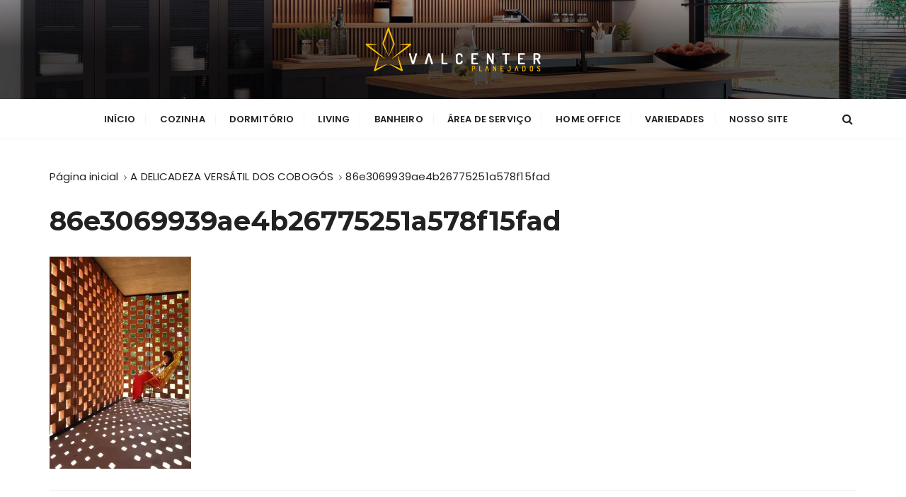

--- FILE ---
content_type: text/html; charset=UTF-8
request_url: http://blog.valcenter.com.br/os-cobogos-vieram-pra-ficar/86e3069939ae4b26775251a578f15fad/
body_size: 65326
content:
<!doctype html>
<html lang="pt-BR">
<head>
	<meta charset="UTF-8">
	<meta name="viewport" content="width=device-width, initial-scale=1">
	<link rel="profile" href="https://gmpg.org/xfn/11">

	<meta name='robots' content='index, follow, max-image-preview:large, max-snippet:-1, max-video-preview:-1' />

	<!-- This site is optimized with the Yoast SEO plugin v19.13 - https://yoast.com/wordpress/plugins/seo/ -->
	<title>86e3069939ae4b26775251a578f15fad - Blog Valcenter Planejados - Novidades Em Móveis Planejados - Tendências de decoração - Casa e Jardim</title>
	<link rel="canonical" href="http://blog.valcenter.com.br/os-cobogos-vieram-pra-ficar/86e3069939ae4b26775251a578f15fad/" />
	<meta property="og:locale" content="pt_BR" />
	<meta property="og:type" content="article" />
	<meta property="og:title" content="86e3069939ae4b26775251a578f15fad - Blog Valcenter Planejados - Novidades Em Móveis Planejados - Tendências de decoração - Casa e Jardim" />
	<meta property="og:url" content="http://blog.valcenter.com.br/os-cobogos-vieram-pra-ficar/86e3069939ae4b26775251a578f15fad/" />
	<meta property="og:site_name" content="Blog Valcenter Planejados - Novidades Em Móveis Planejados - Tendências de decoração - Casa e Jardim" />
	<meta property="og:image" content="http://blog.valcenter.com.br/os-cobogos-vieram-pra-ficar/86e3069939ae4b26775251a578f15fad" />
	<meta property="og:image:width" content="528" />
	<meta property="og:image:height" content="792" />
	<meta property="og:image:type" content="image/jpeg" />
	<meta name="twitter:card" content="summary_large_image" />
	<script type="application/ld+json" class="yoast-schema-graph">{"@context":"https://schema.org","@graph":[{"@type":"WebPage","@id":"http://blog.valcenter.com.br/os-cobogos-vieram-pra-ficar/86e3069939ae4b26775251a578f15fad/","url":"http://blog.valcenter.com.br/os-cobogos-vieram-pra-ficar/86e3069939ae4b26775251a578f15fad/","name":"86e3069939ae4b26775251a578f15fad - Blog Valcenter Planejados - Novidades Em Móveis Planejados - Tendências de decoração - Casa e Jardim","isPartOf":{"@id":"http://blog.valcenter.com.br/#website"},"primaryImageOfPage":{"@id":"http://blog.valcenter.com.br/os-cobogos-vieram-pra-ficar/86e3069939ae4b26775251a578f15fad/#primaryimage"},"image":{"@id":"http://blog.valcenter.com.br/os-cobogos-vieram-pra-ficar/86e3069939ae4b26775251a578f15fad/#primaryimage"},"thumbnailUrl":"https://i0.wp.com/blog.valcenter.com.br/wp-content/uploads/2017/12/86e3069939ae4b26775251a578f15fad.jpg?fit=528%2C792","datePublished":"2017-12-19T12:25:45+00:00","dateModified":"2017-12-19T12:25:45+00:00","breadcrumb":{"@id":"http://blog.valcenter.com.br/os-cobogos-vieram-pra-ficar/86e3069939ae4b26775251a578f15fad/#breadcrumb"},"inLanguage":"pt-BR","potentialAction":[{"@type":"ReadAction","target":["http://blog.valcenter.com.br/os-cobogos-vieram-pra-ficar/86e3069939ae4b26775251a578f15fad/"]}]},{"@type":"ImageObject","inLanguage":"pt-BR","@id":"http://blog.valcenter.com.br/os-cobogos-vieram-pra-ficar/86e3069939ae4b26775251a578f15fad/#primaryimage","url":"https://i0.wp.com/blog.valcenter.com.br/wp-content/uploads/2017/12/86e3069939ae4b26775251a578f15fad.jpg?fit=528%2C792","contentUrl":"https://i0.wp.com/blog.valcenter.com.br/wp-content/uploads/2017/12/86e3069939ae4b26775251a578f15fad.jpg?fit=528%2C792"},{"@type":"BreadcrumbList","@id":"http://blog.valcenter.com.br/os-cobogos-vieram-pra-ficar/86e3069939ae4b26775251a578f15fad/#breadcrumb","itemListElement":[{"@type":"ListItem","position":1,"name":"Início","item":"http://blog.valcenter.com.br/"},{"@type":"ListItem","position":2,"name":"A DELICADEZA VERSÁTIL DOS COBOGÓS","item":"http://blog.valcenter.com.br/os-cobogos-vieram-pra-ficar/"},{"@type":"ListItem","position":3,"name":"86e3069939ae4b26775251a578f15fad"}]},{"@type":"WebSite","@id":"http://blog.valcenter.com.br/#website","url":"http://blog.valcenter.com.br/","name":"Blog Valcenter Planejados - Novidades Em Móveis Planejados - Tendências de decoração - Casa e Jardim","description":"Blog Valcenter Planejados - Novidades Em Móveis Planejados - Tendências de decoração - Casa e Jardim","publisher":{"@id":"http://blog.valcenter.com.br/#organization"},"potentialAction":[{"@type":"SearchAction","target":{"@type":"EntryPoint","urlTemplate":"http://blog.valcenter.com.br/?s={search_term_string}"},"query-input":"required name=search_term_string"}],"inLanguage":"pt-BR"},{"@type":"Organization","@id":"http://blog.valcenter.com.br/#organization","name":"Valcenter Planejado","url":"http://blog.valcenter.com.br/","logo":{"@type":"ImageObject","inLanguage":"pt-BR","@id":"http://blog.valcenter.com.br/#/schema/logo/image/","url":"https://i0.wp.com/blog.valcenter.com.br/wp-content/uploads/2022/04/cropped-Prancheta-1.png?fit=250%2C100","contentUrl":"https://i0.wp.com/blog.valcenter.com.br/wp-content/uploads/2022/04/cropped-Prancheta-1.png?fit=250%2C100","width":250,"height":100,"caption":"Valcenter Planejado"},"image":{"@id":"http://blog.valcenter.com.br/#/schema/logo/image/"}}]}</script>
	<!-- / Yoast SEO plugin. -->


<link rel='dns-prefetch' href='//secure.gravatar.com' />
<link rel='dns-prefetch' href='//fonts.googleapis.com' />
<link rel='dns-prefetch' href='//s.w.org' />
<link rel='dns-prefetch' href='//v0.wordpress.com' />
<link rel='dns-prefetch' href='//widgets.wp.com' />
<link rel='dns-prefetch' href='//s0.wp.com' />
<link rel='dns-prefetch' href='//0.gravatar.com' />
<link rel='dns-prefetch' href='//1.gravatar.com' />
<link rel='dns-prefetch' href='//2.gravatar.com' />
<link rel='dns-prefetch' href='//i0.wp.com' />
<link rel="alternate" type="application/rss+xml" title="Feed para Blog Valcenter Planejados - Novidades Em Móveis Planejados - Tendências de decoração - Casa e Jardim &raquo;" href="http://blog.valcenter.com.br/feed/" />
<link rel="alternate" type="application/rss+xml" title="Feed de comentários para Blog Valcenter Planejados - Novidades Em Móveis Planejados - Tendências de decoração - Casa e Jardim &raquo;" href="http://blog.valcenter.com.br/comments/feed/" />
<link rel="alternate" type="application/rss+xml" title="Feed de comentários para Blog Valcenter Planejados - Novidades Em Móveis Planejados - Tendências de decoração - Casa e Jardim &raquo; 86e3069939ae4b26775251a578f15fad" href="http://blog.valcenter.com.br/os-cobogos-vieram-pra-ficar/86e3069939ae4b26775251a578f15fad/feed/" />
		<!-- This site uses the Google Analytics by ExactMetrics plugin v7.10.0 - Using Analytics tracking - https://www.exactmetrics.com/ -->
							<script
				src="//www.googletagmanager.com/gtag/js?id=UA-97334256-1"  data-cfasync="false" data-wpfc-render="false" type="text/javascript" async></script>
			<script data-cfasync="false" data-wpfc-render="false" type="text/javascript">
				var em_version = '7.10.0';
				var em_track_user = true;
				var em_no_track_reason = '';
				
								var disableStrs = [
															'ga-disable-UA-97334256-1',
									];

				/* Function to detect opted out users */
				function __gtagTrackerIsOptedOut() {
					for (var index = 0; index < disableStrs.length; index++) {
						if (document.cookie.indexOf(disableStrs[index] + '=true') > -1) {
							return true;
						}
					}

					return false;
				}

				/* Disable tracking if the opt-out cookie exists. */
				if (__gtagTrackerIsOptedOut()) {
					for (var index = 0; index < disableStrs.length; index++) {
						window[disableStrs[index]] = true;
					}
				}

				/* Opt-out function */
				function __gtagTrackerOptout() {
					for (var index = 0; index < disableStrs.length; index++) {
						document.cookie = disableStrs[index] + '=true; expires=Thu, 31 Dec 2099 23:59:59 UTC; path=/';
						window[disableStrs[index]] = true;
					}
				}

				if ('undefined' === typeof gaOptout) {
					function gaOptout() {
						__gtagTrackerOptout();
					}
				}
								window.dataLayer = window.dataLayer || [];

				window.ExactMetricsDualTracker = {
					helpers: {},
					trackers: {},
				};
				if (em_track_user) {
					function __gtagDataLayer() {
						dataLayer.push(arguments);
					}

					function __gtagTracker(type, name, parameters) {
						if (!parameters) {
							parameters = {};
						}

						if (parameters.send_to) {
							__gtagDataLayer.apply(null, arguments);
							return;
						}

						if (type === 'event') {
							
														parameters.send_to = exactmetrics_frontend.ua;
							__gtagDataLayer(type, name, parameters);
													} else {
							__gtagDataLayer.apply(null, arguments);
						}
					}

					__gtagTracker('js', new Date());
					__gtagTracker('set', {
						'developer_id.dNDMyYj': true,
											});
															__gtagTracker('config', 'UA-97334256-1', {"forceSSL":"true"} );
										window.gtag = __gtagTracker;										(function () {
						/* https://developers.google.com/analytics/devguides/collection/analyticsjs/ */
						/* ga and __gaTracker compatibility shim. */
						var noopfn = function () {
							return null;
						};
						var newtracker = function () {
							return new Tracker();
						};
						var Tracker = function () {
							return null;
						};
						var p = Tracker.prototype;
						p.get = noopfn;
						p.set = noopfn;
						p.send = function () {
							var args = Array.prototype.slice.call(arguments);
							args.unshift('send');
							__gaTracker.apply(null, args);
						};
						var __gaTracker = function () {
							var len = arguments.length;
							if (len === 0) {
								return;
							}
							var f = arguments[len - 1];
							if (typeof f !== 'object' || f === null || typeof f.hitCallback !== 'function') {
								if ('send' === arguments[0]) {
									var hitConverted, hitObject = false, action;
									if ('event' === arguments[1]) {
										if ('undefined' !== typeof arguments[3]) {
											hitObject = {
												'eventAction': arguments[3],
												'eventCategory': arguments[2],
												'eventLabel': arguments[4],
												'value': arguments[5] ? arguments[5] : 1,
											}
										}
									}
									if ('pageview' === arguments[1]) {
										if ('undefined' !== typeof arguments[2]) {
											hitObject = {
												'eventAction': 'page_view',
												'page_path': arguments[2],
											}
										}
									}
									if (typeof arguments[2] === 'object') {
										hitObject = arguments[2];
									}
									if (typeof arguments[5] === 'object') {
										Object.assign(hitObject, arguments[5]);
									}
									if ('undefined' !== typeof arguments[1].hitType) {
										hitObject = arguments[1];
										if ('pageview' === hitObject.hitType) {
											hitObject.eventAction = 'page_view';
										}
									}
									if (hitObject) {
										action = 'timing' === arguments[1].hitType ? 'timing_complete' : hitObject.eventAction;
										hitConverted = mapArgs(hitObject);
										__gtagTracker('event', action, hitConverted);
									}
								}
								return;
							}

							function mapArgs(args) {
								var arg, hit = {};
								var gaMap = {
									'eventCategory': 'event_category',
									'eventAction': 'event_action',
									'eventLabel': 'event_label',
									'eventValue': 'event_value',
									'nonInteraction': 'non_interaction',
									'timingCategory': 'event_category',
									'timingVar': 'name',
									'timingValue': 'value',
									'timingLabel': 'event_label',
									'page': 'page_path',
									'location': 'page_location',
									'title': 'page_title',
								};
								for (arg in args) {
																		if (!(!args.hasOwnProperty(arg) || !gaMap.hasOwnProperty(arg))) {
										hit[gaMap[arg]] = args[arg];
									} else {
										hit[arg] = args[arg];
									}
								}
								return hit;
							}

							try {
								f.hitCallback();
							} catch (ex) {
							}
						};
						__gaTracker.create = newtracker;
						__gaTracker.getByName = newtracker;
						__gaTracker.getAll = function () {
							return [];
						};
						__gaTracker.remove = noopfn;
						__gaTracker.loaded = true;
						window['__gaTracker'] = __gaTracker;
					})();
									} else {
										console.log("");
					(function () {
						function __gtagTracker() {
							return null;
						}

						window['__gtagTracker'] = __gtagTracker;
						window['gtag'] = __gtagTracker;
					})();
									}
			</script>
				<!-- / Google Analytics by ExactMetrics -->
		<script type="text/javascript">
window._wpemojiSettings = {"baseUrl":"https:\/\/s.w.org\/images\/core\/emoji\/13.1.0\/72x72\/","ext":".png","svgUrl":"https:\/\/s.w.org\/images\/core\/emoji\/13.1.0\/svg\/","svgExt":".svg","source":{"concatemoji":"http:\/\/blog.valcenter.com.br\/wp-includes\/js\/wp-emoji-release.min.js?ver=5.9.10"}};
/*! This file is auto-generated */
!function(e,a,t){var n,r,o,i=a.createElement("canvas"),p=i.getContext&&i.getContext("2d");function s(e,t){var a=String.fromCharCode;p.clearRect(0,0,i.width,i.height),p.fillText(a.apply(this,e),0,0);e=i.toDataURL();return p.clearRect(0,0,i.width,i.height),p.fillText(a.apply(this,t),0,0),e===i.toDataURL()}function c(e){var t=a.createElement("script");t.src=e,t.defer=t.type="text/javascript",a.getElementsByTagName("head")[0].appendChild(t)}for(o=Array("flag","emoji"),t.supports={everything:!0,everythingExceptFlag:!0},r=0;r<o.length;r++)t.supports[o[r]]=function(e){if(!p||!p.fillText)return!1;switch(p.textBaseline="top",p.font="600 32px Arial",e){case"flag":return s([127987,65039,8205,9895,65039],[127987,65039,8203,9895,65039])?!1:!s([55356,56826,55356,56819],[55356,56826,8203,55356,56819])&&!s([55356,57332,56128,56423,56128,56418,56128,56421,56128,56430,56128,56423,56128,56447],[55356,57332,8203,56128,56423,8203,56128,56418,8203,56128,56421,8203,56128,56430,8203,56128,56423,8203,56128,56447]);case"emoji":return!s([10084,65039,8205,55357,56613],[10084,65039,8203,55357,56613])}return!1}(o[r]),t.supports.everything=t.supports.everything&&t.supports[o[r]],"flag"!==o[r]&&(t.supports.everythingExceptFlag=t.supports.everythingExceptFlag&&t.supports[o[r]]);t.supports.everythingExceptFlag=t.supports.everythingExceptFlag&&!t.supports.flag,t.DOMReady=!1,t.readyCallback=function(){t.DOMReady=!0},t.supports.everything||(n=function(){t.readyCallback()},a.addEventListener?(a.addEventListener("DOMContentLoaded",n,!1),e.addEventListener("load",n,!1)):(e.attachEvent("onload",n),a.attachEvent("onreadystatechange",function(){"complete"===a.readyState&&t.readyCallback()})),(n=t.source||{}).concatemoji?c(n.concatemoji):n.wpemoji&&n.twemoji&&(c(n.twemoji),c(n.wpemoji)))}(window,document,window._wpemojiSettings);
</script>
<style type="text/css">
img.wp-smiley,
img.emoji {
	display: inline !important;
	border: none !important;
	box-shadow: none !important;
	height: 1em !important;
	width: 1em !important;
	margin: 0 0.07em !important;
	vertical-align: -0.1em !important;
	background: none !important;
	padding: 0 !important;
}
</style>
	<link rel='stylesheet' id='wp-block-library-css'  href='http://blog.valcenter.com.br/wp-includes/css/dist/block-library/style.min.css?ver=5.9.10' type='text/css' media='all' />
<style id='wp-block-library-inline-css' type='text/css'>
.has-text-align-justify{text-align:justify;}
</style>
<style id='wp-block-library-theme-inline-css' type='text/css'>
.wp-block-audio figcaption{color:#555;font-size:13px;text-align:center}.is-dark-theme .wp-block-audio figcaption{color:hsla(0,0%,100%,.65)}.wp-block-code>code{font-family:Menlo,Consolas,monaco,monospace;color:#1e1e1e;padding:.8em 1em;border:1px solid #ddd;border-radius:4px}.wp-block-embed figcaption{color:#555;font-size:13px;text-align:center}.is-dark-theme .wp-block-embed figcaption{color:hsla(0,0%,100%,.65)}.blocks-gallery-caption{color:#555;font-size:13px;text-align:center}.is-dark-theme .blocks-gallery-caption{color:hsla(0,0%,100%,.65)}.wp-block-image figcaption{color:#555;font-size:13px;text-align:center}.is-dark-theme .wp-block-image figcaption{color:hsla(0,0%,100%,.65)}.wp-block-pullquote{border-top:4px solid;border-bottom:4px solid;margin-bottom:1.75em;color:currentColor}.wp-block-pullquote__citation,.wp-block-pullquote cite,.wp-block-pullquote footer{color:currentColor;text-transform:uppercase;font-size:.8125em;font-style:normal}.wp-block-quote{border-left:.25em solid;margin:0 0 1.75em;padding-left:1em}.wp-block-quote cite,.wp-block-quote footer{color:currentColor;font-size:.8125em;position:relative;font-style:normal}.wp-block-quote.has-text-align-right{border-left:none;border-right:.25em solid;padding-left:0;padding-right:1em}.wp-block-quote.has-text-align-center{border:none;padding-left:0}.wp-block-quote.is-large,.wp-block-quote.is-style-large,.wp-block-quote.is-style-plain{border:none}.wp-block-search .wp-block-search__label{font-weight:700}.wp-block-group:where(.has-background){padding:1.25em 2.375em}.wp-block-separator{border:none;border-bottom:2px solid;margin-left:auto;margin-right:auto;opacity:.4}.wp-block-separator:not(.is-style-wide):not(.is-style-dots){width:100px}.wp-block-separator.has-background:not(.is-style-dots){border-bottom:none;height:1px}.wp-block-separator.has-background:not(.is-style-wide):not(.is-style-dots){height:2px}.wp-block-table thead{border-bottom:3px solid}.wp-block-table tfoot{border-top:3px solid}.wp-block-table td,.wp-block-table th{padding:.5em;border:1px solid;word-break:normal}.wp-block-table figcaption{color:#555;font-size:13px;text-align:center}.is-dark-theme .wp-block-table figcaption{color:hsla(0,0%,100%,.65)}.wp-block-video figcaption{color:#555;font-size:13px;text-align:center}.is-dark-theme .wp-block-video figcaption{color:hsla(0,0%,100%,.65)}.wp-block-template-part.has-background{padding:1.25em 2.375em;margin-top:0;margin-bottom:0}
</style>
<link rel='stylesheet' id='mediaelement-css'  href='http://blog.valcenter.com.br/wp-includes/js/mediaelement/mediaelementplayer-legacy.min.css?ver=4.2.16' type='text/css' media='all' />
<link rel='stylesheet' id='wp-mediaelement-css'  href='http://blog.valcenter.com.br/wp-includes/js/mediaelement/wp-mediaelement.min.css?ver=5.9.10' type='text/css' media='all' />
<style id='global-styles-inline-css' type='text/css'>
body{--wp--preset--color--black: #000000;--wp--preset--color--cyan-bluish-gray: #abb8c3;--wp--preset--color--white: #ffffff;--wp--preset--color--pale-pink: #f78da7;--wp--preset--color--vivid-red: #cf2e2e;--wp--preset--color--luminous-vivid-orange: #ff6900;--wp--preset--color--luminous-vivid-amber: #fcb900;--wp--preset--color--light-green-cyan: #7bdcb5;--wp--preset--color--vivid-green-cyan: #00d084;--wp--preset--color--pale-cyan-blue: #8ed1fc;--wp--preset--color--vivid-cyan-blue: #0693e3;--wp--preset--color--vivid-purple: #9b51e0;--wp--preset--gradient--vivid-cyan-blue-to-vivid-purple: linear-gradient(135deg,rgba(6,147,227,1) 0%,rgb(155,81,224) 100%);--wp--preset--gradient--light-green-cyan-to-vivid-green-cyan: linear-gradient(135deg,rgb(122,220,180) 0%,rgb(0,208,130) 100%);--wp--preset--gradient--luminous-vivid-amber-to-luminous-vivid-orange: linear-gradient(135deg,rgba(252,185,0,1) 0%,rgba(255,105,0,1) 100%);--wp--preset--gradient--luminous-vivid-orange-to-vivid-red: linear-gradient(135deg,rgba(255,105,0,1) 0%,rgb(207,46,46) 100%);--wp--preset--gradient--very-light-gray-to-cyan-bluish-gray: linear-gradient(135deg,rgb(238,238,238) 0%,rgb(169,184,195) 100%);--wp--preset--gradient--cool-to-warm-spectrum: linear-gradient(135deg,rgb(74,234,220) 0%,rgb(151,120,209) 20%,rgb(207,42,186) 40%,rgb(238,44,130) 60%,rgb(251,105,98) 80%,rgb(254,248,76) 100%);--wp--preset--gradient--blush-light-purple: linear-gradient(135deg,rgb(255,206,236) 0%,rgb(152,150,240) 100%);--wp--preset--gradient--blush-bordeaux: linear-gradient(135deg,rgb(254,205,165) 0%,rgb(254,45,45) 50%,rgb(107,0,62) 100%);--wp--preset--gradient--luminous-dusk: linear-gradient(135deg,rgb(255,203,112) 0%,rgb(199,81,192) 50%,rgb(65,88,208) 100%);--wp--preset--gradient--pale-ocean: linear-gradient(135deg,rgb(255,245,203) 0%,rgb(182,227,212) 50%,rgb(51,167,181) 100%);--wp--preset--gradient--electric-grass: linear-gradient(135deg,rgb(202,248,128) 0%,rgb(113,206,126) 100%);--wp--preset--gradient--midnight: linear-gradient(135deg,rgb(2,3,129) 0%,rgb(40,116,252) 100%);--wp--preset--duotone--dark-grayscale: url('#wp-duotone-dark-grayscale');--wp--preset--duotone--grayscale: url('#wp-duotone-grayscale');--wp--preset--duotone--purple-yellow: url('#wp-duotone-purple-yellow');--wp--preset--duotone--blue-red: url('#wp-duotone-blue-red');--wp--preset--duotone--midnight: url('#wp-duotone-midnight');--wp--preset--duotone--magenta-yellow: url('#wp-duotone-magenta-yellow');--wp--preset--duotone--purple-green: url('#wp-duotone-purple-green');--wp--preset--duotone--blue-orange: url('#wp-duotone-blue-orange');--wp--preset--font-size--small: 13px;--wp--preset--font-size--medium: 20px;--wp--preset--font-size--large: 36px;--wp--preset--font-size--x-large: 42px;}.has-black-color{color: var(--wp--preset--color--black) !important;}.has-cyan-bluish-gray-color{color: var(--wp--preset--color--cyan-bluish-gray) !important;}.has-white-color{color: var(--wp--preset--color--white) !important;}.has-pale-pink-color{color: var(--wp--preset--color--pale-pink) !important;}.has-vivid-red-color{color: var(--wp--preset--color--vivid-red) !important;}.has-luminous-vivid-orange-color{color: var(--wp--preset--color--luminous-vivid-orange) !important;}.has-luminous-vivid-amber-color{color: var(--wp--preset--color--luminous-vivid-amber) !important;}.has-light-green-cyan-color{color: var(--wp--preset--color--light-green-cyan) !important;}.has-vivid-green-cyan-color{color: var(--wp--preset--color--vivid-green-cyan) !important;}.has-pale-cyan-blue-color{color: var(--wp--preset--color--pale-cyan-blue) !important;}.has-vivid-cyan-blue-color{color: var(--wp--preset--color--vivid-cyan-blue) !important;}.has-vivid-purple-color{color: var(--wp--preset--color--vivid-purple) !important;}.has-black-background-color{background-color: var(--wp--preset--color--black) !important;}.has-cyan-bluish-gray-background-color{background-color: var(--wp--preset--color--cyan-bluish-gray) !important;}.has-white-background-color{background-color: var(--wp--preset--color--white) !important;}.has-pale-pink-background-color{background-color: var(--wp--preset--color--pale-pink) !important;}.has-vivid-red-background-color{background-color: var(--wp--preset--color--vivid-red) !important;}.has-luminous-vivid-orange-background-color{background-color: var(--wp--preset--color--luminous-vivid-orange) !important;}.has-luminous-vivid-amber-background-color{background-color: var(--wp--preset--color--luminous-vivid-amber) !important;}.has-light-green-cyan-background-color{background-color: var(--wp--preset--color--light-green-cyan) !important;}.has-vivid-green-cyan-background-color{background-color: var(--wp--preset--color--vivid-green-cyan) !important;}.has-pale-cyan-blue-background-color{background-color: var(--wp--preset--color--pale-cyan-blue) !important;}.has-vivid-cyan-blue-background-color{background-color: var(--wp--preset--color--vivid-cyan-blue) !important;}.has-vivid-purple-background-color{background-color: var(--wp--preset--color--vivid-purple) !important;}.has-black-border-color{border-color: var(--wp--preset--color--black) !important;}.has-cyan-bluish-gray-border-color{border-color: var(--wp--preset--color--cyan-bluish-gray) !important;}.has-white-border-color{border-color: var(--wp--preset--color--white) !important;}.has-pale-pink-border-color{border-color: var(--wp--preset--color--pale-pink) !important;}.has-vivid-red-border-color{border-color: var(--wp--preset--color--vivid-red) !important;}.has-luminous-vivid-orange-border-color{border-color: var(--wp--preset--color--luminous-vivid-orange) !important;}.has-luminous-vivid-amber-border-color{border-color: var(--wp--preset--color--luminous-vivid-amber) !important;}.has-light-green-cyan-border-color{border-color: var(--wp--preset--color--light-green-cyan) !important;}.has-vivid-green-cyan-border-color{border-color: var(--wp--preset--color--vivid-green-cyan) !important;}.has-pale-cyan-blue-border-color{border-color: var(--wp--preset--color--pale-cyan-blue) !important;}.has-vivid-cyan-blue-border-color{border-color: var(--wp--preset--color--vivid-cyan-blue) !important;}.has-vivid-purple-border-color{border-color: var(--wp--preset--color--vivid-purple) !important;}.has-vivid-cyan-blue-to-vivid-purple-gradient-background{background: var(--wp--preset--gradient--vivid-cyan-blue-to-vivid-purple) !important;}.has-light-green-cyan-to-vivid-green-cyan-gradient-background{background: var(--wp--preset--gradient--light-green-cyan-to-vivid-green-cyan) !important;}.has-luminous-vivid-amber-to-luminous-vivid-orange-gradient-background{background: var(--wp--preset--gradient--luminous-vivid-amber-to-luminous-vivid-orange) !important;}.has-luminous-vivid-orange-to-vivid-red-gradient-background{background: var(--wp--preset--gradient--luminous-vivid-orange-to-vivid-red) !important;}.has-very-light-gray-to-cyan-bluish-gray-gradient-background{background: var(--wp--preset--gradient--very-light-gray-to-cyan-bluish-gray) !important;}.has-cool-to-warm-spectrum-gradient-background{background: var(--wp--preset--gradient--cool-to-warm-spectrum) !important;}.has-blush-light-purple-gradient-background{background: var(--wp--preset--gradient--blush-light-purple) !important;}.has-blush-bordeaux-gradient-background{background: var(--wp--preset--gradient--blush-bordeaux) !important;}.has-luminous-dusk-gradient-background{background: var(--wp--preset--gradient--luminous-dusk) !important;}.has-pale-ocean-gradient-background{background: var(--wp--preset--gradient--pale-ocean) !important;}.has-electric-grass-gradient-background{background: var(--wp--preset--gradient--electric-grass) !important;}.has-midnight-gradient-background{background: var(--wp--preset--gradient--midnight) !important;}.has-small-font-size{font-size: var(--wp--preset--font-size--small) !important;}.has-medium-font-size{font-size: var(--wp--preset--font-size--medium) !important;}.has-large-font-size{font-size: var(--wp--preset--font-size--large) !important;}.has-x-large-font-size{font-size: var(--wp--preset--font-size--x-large) !important;}
</style>
<link rel='stylesheet' id='gucherry-blog-style-css'  href='http://blog.valcenter.com.br/wp-content/themes/gucherry-blog/style.css?ver=5.9.10' type='text/css' media='all' />
<link rel='stylesheet' id='gucherry-blog-google-fonts-css'  href='//fonts.googleapis.com/css?family=Montserrat%3A400%2C400i%2C500%2C500i%2C600%2C600i%2C700%2C700i%2C800%2C800i%7CPoppins%3A400%2C400i%2C500%2C600%2C700%2C700i&#038;subset=latin%2Clatin-ext&#038;ver=5.9.10' type='text/css' media='all' />
<link rel='stylesheet' id='gucherry-blog-main-css'  href='http://blog.valcenter.com.br/wp-content/themes/gucherry-blog/everestthemes/assets/dist/css/main-style.css?ver=5.9.10' type='text/css' media='all' />
<link rel='stylesheet' id='gucherry-blog-woocommerce-style-css'  href='http://blog.valcenter.com.br/wp-content/themes/gucherry-blog/everestthemes/woocommerce/woocommerce.css?ver=5.9.10' type='text/css' media='all' />
<link rel='stylesheet' id='jetpack_css-css'  href='http://blog.valcenter.com.br/wp-content/plugins/jetpack/css/jetpack.css?ver=11.4.1' type='text/css' media='all' />
<script type='text/javascript' src='http://blog.valcenter.com.br/wp-content/plugins/google-analytics-dashboard-for-wp/assets/js/frontend-gtag.min.js?ver=7.10.0' id='exactmetrics-frontend-script-js'></script>
<script data-cfasync="false" data-wpfc-render="false" type="text/javascript" id='exactmetrics-frontend-script-js-extra'>/* <![CDATA[ */
var exactmetrics_frontend = {"js_events_tracking":"true","download_extensions":"zip,mp3,mpeg,pdf,docx,pptx,xlsx,rar","inbound_paths":"[{\"path\":\"\\\/go\\\/\",\"label\":\"affiliate\"},{\"path\":\"\\\/recommend\\\/\",\"label\":\"affiliate\"}]","home_url":"http:\/\/blog.valcenter.com.br","hash_tracking":"false","ua":"UA-97334256-1","v4_id":""};/* ]]> */
</script>
<script type='text/javascript' src='http://blog.valcenter.com.br/wp-includes/js/jquery/jquery.min.js?ver=3.6.0' id='jquery-core-js'></script>
<script type='text/javascript' src='http://blog.valcenter.com.br/wp-includes/js/jquery/jquery-migrate.min.js?ver=3.3.2' id='jquery-migrate-js'></script>
<script type='text/javascript' id='email-posts-to-subscribers-js-extra'>
/* <![CDATA[ */
var elp_data = {"messages":{"elp_name_required":"Please enter name.","elp_email_required":"Please enter email address.","elp_invalid_name":"Name seems invalid.","elp_invalid_email":"Email address seems invalid.","elp_unexpected_error":"Oops.. Unexpected error occurred.","elp_invalid_captcha":"Robot verification failed, please try again.","elp_invalid_key":"Robot verification failed, invalid key.","elp_successfull_single":"You have successfully subscribed.","elp_successfull_double":"You have successfully subscribed. You will receive a confirmation email in few minutes. Please follow the link in it to confirm your subscription. If the email takes more than 15 minutes to appear in your mailbox, please check your spam folder.","elp_email_exist":"Email already exist.","elp_email_squeeze":"You are trying to submit too fast. try again in 1 minute."},"elp_ajax_url":"http:\/\/blog.valcenter.com.br\/wp-admin\/admin-ajax.php"};
/* ]]> */
</script>
<script type='text/javascript' src='http://blog.valcenter.com.br/wp-content/plugins/email-posts-to-subscribers//inc/email-posts-to-subscribers.js?ver=2.2' id='email-posts-to-subscribers-js'></script>
<link rel="https://api.w.org/" href="http://blog.valcenter.com.br/wp-json/" /><link rel="alternate" type="application/json" href="http://blog.valcenter.com.br/wp-json/wp/v2/media/1228" /><link rel="EditURI" type="application/rsd+xml" title="RSD" href="http://blog.valcenter.com.br/xmlrpc.php?rsd" />
<link rel="wlwmanifest" type="application/wlwmanifest+xml" href="http://blog.valcenter.com.br/wp-includes/wlwmanifest.xml" /> 
<meta name="generator" content="WordPress 5.9.10" />
<link rel='shortlink' href='https://wp.me/a9qnPZ-jO' />
<link rel="alternate" type="application/json+oembed" href="http://blog.valcenter.com.br/wp-json/oembed/1.0/embed?url=http%3A%2F%2Fblog.valcenter.com.br%2Fos-cobogos-vieram-pra-ficar%2F86e3069939ae4b26775251a578f15fad%2F" />
<link rel="alternate" type="text/xml+oembed" href="http://blog.valcenter.com.br/wp-json/oembed/1.0/embed?url=http%3A%2F%2Fblog.valcenter.com.br%2Fos-cobogos-vieram-pra-ficar%2F86e3069939ae4b26775251a578f15fad%2F&#038;format=xml" />
<style>.elp_form_message.success { color: #008000;font-weight: bold; } .elp_form_message.error { color: #ff0000; } .elp_form_message.boterror { color: #ff0000; } </style><style>img#wpstats{display:none}</style>
	    <style type="text/css">  
       
        q,
        h1,
        h2,
        h3,
        h4,
        h5,
        h6, 
        .h1,
        .h2,
        .h3,
        .h4,
        .h5,
        .h6,
        blockquote,
        .site-title {

                        font-family: Montserrat;
                    }
            h1,
        h2,
        h3,
        h4,
        h5,
        h6, 
        .h1,
        .h2,
        .h3,
        .h4,
        .h5,
        .h6
        {
                    line-height: 1.1;
                        letter-spacing: 1;
                    }
    
    </style>
        
    		<style type="text/css">
					.site-title,
			.site-description {
				position: absolute;
				clip: rect(1px, 1px, 1px, 1px);
			}
				</style>
					<style type="text/css">
				/* If html does not have either class, do not show lazy loaded images. */
				html:not( .jetpack-lazy-images-js-enabled ):not( .js ) .jetpack-lazy-image {
					display: none;
				}
			</style>
			<script>
				document.documentElement.classList.add(
					'jetpack-lazy-images-js-enabled'
				);
			</script>
		<link rel="icon" href="https://i0.wp.com/blog.valcenter.com.br/wp-content/uploads/2022/01/Prancheta-1-1.png?fit=32%2C32" sizes="32x32" />
<link rel="icon" href="https://i0.wp.com/blog.valcenter.com.br/wp-content/uploads/2022/01/Prancheta-1-1.png?fit=192%2C192" sizes="192x192" />
<link rel="apple-touch-icon" href="https://i0.wp.com/blog.valcenter.com.br/wp-content/uploads/2022/01/Prancheta-1-1.png?fit=180%2C180" />
<meta name="msapplication-TileImage" content="https://i0.wp.com/blog.valcenter.com.br/wp-content/uploads/2022/01/Prancheta-1-1.png?fit=250%2C250" />
<link rel="stylesheet" type="text/css" id="wp-custom-css" href="http://blog.valcenter.com.br/?custom-css=07c207ef8d" /></head>

<body class="attachment attachment-template-default single single-attachment postid-1228 attachmentid-1228 attachment-jpeg wp-custom-logo wp-embed-responsive no-sidebar elementor-default elementor-kit-3218">
	<div class="page-wrap">
       <a class="skip-link screen-reader-text" href="#content">Ir para conteúdo</a>
        <header class="mastheader gc-header-s1">
            <div class="header-inner">
                                   <div class="gc-logo-block" style="background-image: url( http://blog.valcenter.com.br/wp-content/uploads/2022/04/cropped-Banner-blog-1122-100.jpg );">
                                        <div class="gc-container">
                        <div class="site-identity">
                        <a href="http://blog.valcenter.com.br/" class="custom-logo-link" rel="home"><img width="250" height="100" src="https://i0.wp.com/blog.valcenter.com.br/wp-content/uploads/2022/04/cropped-Prancheta-1.png?fit=250%2C100" class="custom-logo jetpack-lazy-image" alt="Blog Valcenter Planejados &#8211; Novidades Em Móveis Planejados &#8211; Tendências de decoração &#8211; Casa e Jardim" data-lazy-src="https://i0.wp.com/blog.valcenter.com.br/wp-content/uploads/2022/04/cropped-Prancheta-1.png?fit=250%2C100&amp;is-pending-load=1" srcset="[data-uri]" /></a>                            <span class="site-title"><a href="http://blog.valcenter.com.br/" rel="home">Blog Valcenter Planejados &#8211; Novidades Em Móveis Planejados &#8211; Tendências de decoração &#8211; Casa e Jardim</a></span>
                                                    <p class="site-description">Blog Valcenter Planejados &#8211; Novidades Em Móveis Planejados &#8211; Tendências de decoração &#8211; Casa e Jardim</p>
                                                </div><!-- // site-identity -->
                    </div><!-- // gc-container -->
                </div><!-- // gc-logo-block -->
                <div class="bottom-header">
                    <div class="gc-container">
                        <div class="gc-row">
                            <div class="gc-col left">
                                <div class="social-icons">
                                    <ul>
                                                                            </ul>
                                </div><!-- // social-icons -->
                            </div><!-- // gc-col -->
                            <div class="gc-col center">
                                <div class="primary-navigation-wrap">
                                    <div class="menu-toggle">
                                        <span class="hamburger-bar"></span>
                                        <span class="hamburger-bar"></span>
                                        <span class="hamburger-bar"></span>
                                    </div><!-- .menu-toggle -->
                                    <nav id="site-navigation" class="site-navigation">
                                        <ul id="menu-categorias" class="primary-menu"><li id="menu-item-2318" class="menu-item menu-item-type-custom menu-item-object-custom menu-item-home menu-item-2318"><a href="http://blog.valcenter.com.br">Início</a></li>
<li id="menu-item-556" class="menu-item menu-item-type-taxonomy menu-item-object-category menu-item-556"><a href="http://blog.valcenter.com.br/category/cozinha/">Cozinha</a></li>
<li id="menu-item-557" class="menu-item menu-item-type-taxonomy menu-item-object-category menu-item-557"><a href="http://blog.valcenter.com.br/category/dormitorio/">Dormitório</a></li>
<li id="menu-item-554" class="menu-item menu-item-type-taxonomy menu-item-object-category menu-item-554"><a href="http://blog.valcenter.com.br/category/living/">Living</a></li>
<li id="menu-item-563" class="menu-item menu-item-type-taxonomy menu-item-object-category menu-item-563"><a href="http://blog.valcenter.com.br/category/banheiro/">Banheiro</a></li>
<li id="menu-item-564" class="menu-item menu-item-type-taxonomy menu-item-object-category menu-item-564"><a href="http://blog.valcenter.com.br/category/area-de-servico/">Área de Serviço</a></li>
<li id="menu-item-555" class="menu-item menu-item-type-taxonomy menu-item-object-category menu-item-555"><a href="http://blog.valcenter.com.br/category/home-office/">Home Office</a></li>
<li id="menu-item-560" class="menu-item menu-item-type-taxonomy menu-item-object-category menu-item-560"><a href="http://blog.valcenter.com.br/category/variedades/">Variedades</a></li>
<li id="menu-item-2325" class="menu-item menu-item-type-custom menu-item-object-custom menu-item-2325"><a href="https://www.valcenter.com.br">Nosso Site</a></li>
</ul>                                    </nav>
                                </div><!-- // primary-navigation-wrap -->
                            </div><!-- // gc-col -->
                            <div class="gc-col right">
                                                               <button class="search-trigger"><i class="fa fa-search" aria-hidden="true"></i></button>
                                                            </div><!-- // gc-col -->
                        </div><!-- // gc-row -->
                    </div><!-- // gc-container -->
                </div><!-- // bottom-header -->
            </div><!-- // header-inner -->
        </header><!-- // mastheader gc-header-s1 -->
        <div class="search-overlay-holder">
            <div class="gc-container">
                <div class="search-wrapper">
                    <form action="#">
                        <form role="search" method="get" id="searchform" class="search-form" action="http://blog.valcenter.com.br/" >
    <label>
        <span class="screen-reader-text">Procurar por:</span>
        <input type="search" class="search-field" placeholder="Digite palavras-chave &amp;amp pressione enter" value="" name="s" />
    </label>
    
    <button type="submit" class="search-submit"><i class="fa fa-search" aria-hidden="true">
    </i></button>
    </form>                    </form>
                    <div class="form-close">
                        <svg width="20" height="20" class="close-search-overlay">
                            <line y2="100%" x2="0" y1="0" x1="100%" stroke-width="1.1" stroke="#000"></line>
                            <line y2="100%" x2="100%" y1="0%" x1="0%" stroke-width="1.1" stroke="#000"></line>
                        </svg>
                    </div>
                </div>
            </div><!-- // gc-container -->
        </div><!-- // search-overlay-holder -->
        <div class="site-overlay"></div>
        
	<section class="main-content-area-wrap">
        <div class="single-page-wrap">
            <div class="single-page-s1 layout-tweak">
                <div class="gc-container">
                     			<div class="gc-breadcrumb">
                <div class="breadcrumb-entry">
                    <nav aria-label="Caminhos de navegação" class="site-breadcrumbs clrbreadcrumbs" itemprop="breadcrumb"><ul class="trail-items" itemscope itemtype="http://schema.org/BreadcrumbList"><meta name="numberOfItems" content="3" /><meta name="itemListOrder" content="Ascending" /><li class="trail-item trail-begin" itemprop="itemListElement" itemscope itemtype="https://schema.org/ListItem"><a href="http://blog.valcenter.com.br" rel="home" aria-label="Página inicial" itemtype="https://schema.org/Thing" itemprop="item"><span itemprop="name">Página inicial</span></a><span class="breadcrumb-sep"></span><meta content="1" itemprop="position" /></li><li class="trail-item" itemprop="itemListElement" itemscope itemtype="https://schema.org/ListItem"><a href="http://blog.valcenter.com.br/os-cobogos-vieram-pra-ficar/" itemtype="https://schema.org/Thing" itemprop="item"><span itemprop="name">A DELICADEZA VERSÁTIL DOS COBOGÓS</span></a><span class="breadcrumb-sep"></span><meta content="2" itemprop="position" /></li><li class="trail-item trail-end" itemprop="itemListElement" itemscope itemtype="https://schema.org/ListItem"><a href="http://blog.valcenter.com.br/os-cobogos-vieram-pra-ficar/86e3069939ae4b26775251a578f15fad/" itemtype="https://schema.org/Thing" itemprop="item"><span itemprop="name">86e3069939ae4b26775251a578f15fad</span></a><meta content="3" itemprop="position" /></li></ul></nav>                </div><!-- // breadcrumb-entry -->
            </div><!-- // gc-breadcrumb -->
 			                    <div id="primary" class="content-area">
                        <main class="site-main">
                            <div class="single-page-inner">
                                <div class="row">
                                                                       <div class="col-12">
                                        
<div id="post-1228" class="single-page-entry">
            <div class="page-title">
        <h1>86e3069939ae4b26775251a578f15fad</h1>
    </div><!-- // page-ttile -->
    <div class="entry-metas">
        <ul>
                                                        </ul>
    </div><!-- // entry-metas -->
        <div class="single-page-content-area">
               <div class="editor-entry dropcap">
            <p class="attachment"><a href='https://i0.wp.com/blog.valcenter.com.br/wp-content/uploads/2017/12/86e3069939ae4b26775251a578f15fad.jpg'><img width="200" height="300" src="https://i0.wp.com/blog.valcenter.com.br/wp-content/uploads/2017/12/86e3069939ae4b26775251a578f15fad.jpg?fit=200%2C300" class="attachment-medium size-medium jetpack-lazy-image" alt data-lazy-srcset="https://i0.wp.com/blog.valcenter.com.br/wp-content/uploads/2017/12/86e3069939ae4b26775251a578f15fad.jpg?w=528 528w, https://i0.wp.com/blog.valcenter.com.br/wp-content/uploads/2017/12/86e3069939ae4b26775251a578f15fad.jpg?resize=200%2C300 200w" data-lazy-sizes="(max-width: 200px) 100vw, 200px" data-lazy-src="https://i0.wp.com/blog.valcenter.com.br/wp-content/uploads/2017/12/86e3069939ae4b26775251a578f15fad.jpg?fit=200%2C300&amp;is-pending-load=1" srcset="[data-uri]"></a></p>
        </div><!-- // editor-entry -->
                <div class="post-navigation">
            <div class="nav-links">
                          </div><!-- // nav-links -->
        </div><!-- // post-navigation -->
            <div class="author-box">
        <div class="top-wrap">
            <div class="author-thumb">
                <img alt src="http://0.gravatar.com/avatar/698c5b39804732a2a5c18e4351900157?s=300&#038;d=mm&#038;r=g" class="avatar avatar-300 photo jetpack-lazy-image" height="300" width="300" data-lazy-srcset="http://0.gravatar.com/avatar/698c5b39804732a2a5c18e4351900157?s=600&#038;d=mm&#038;r=g 2x" data-lazy-src="http://0.gravatar.com/avatar/698c5b39804732a2a5c18e4351900157?s=300&amp;is-pending-load=1#038;d=mm&#038;r=g" srcset="[data-uri]"><noscript><img data-lazy-fallback="1" alt='' src='http://0.gravatar.com/avatar/698c5b39804732a2a5c18e4351900157?s=300&#038;d=mm&#038;r=g' srcset='http://0.gravatar.com/avatar/698c5b39804732a2a5c18e4351900157?s=600&#038;d=mm&#038;r=g 2x' class='avatar avatar-300 photo' height='300' width='300' loading='lazy' /></noscript>            </div>
            <!-- // author-thumb -->
            <div class="author-name">
                <h3>Valcenter Planejados</h3>
            </div>
            <!-- // author-name -->
        </div><!-- // top-wrap -->
        <div class="author-details">
                       <!-- // author-desc -->
        </div>
        <!-- // author-details -->
    </div><!-- // author-box -->
            <div class="related-posts">
            <div class="related-inner">
                               <div class="section-title">
                    <h3>Posts relacionados</h3>
                </div><!-- // section-title -->
                                <div class="related-entry">
                    <div class="row">
                                            <div class="col-lg-6 col-md-6 col-sm-12 col-12">
                            <article class="hentry">
                                <div class="box">
                                                                    <div class="left">
                                        <figure class="thumb">
                                            <a href="http://blog.valcenter.com.br/decoracao-atemporal-dicas-de-como-ter-uma-decoracao-elegante-e-que-nao-sai-de-moda/">
                                                <img width="300" height="300" src="https://i0.wp.com/blog.valcenter.com.br/wp-content/uploads/2023/02/DSC06577-scaled.jpg?resize=300%2C300" class="attachment-gucherry-blog-thumbnail-two size-gucherry-blog-thumbnail-two wp-post-image jetpack-lazy-image" alt="Decoração atemporal: dicas de como ter uma decoração elegânte e que não sai de moda" data-lazy-srcset="https://i0.wp.com/blog.valcenter.com.br/wp-content/uploads/2023/02/DSC06577-scaled.jpg?resize=150%2C150 150w, https://i0.wp.com/blog.valcenter.com.br/wp-content/uploads/2023/02/DSC06577-scaled.jpg?resize=300%2C300 300w, https://i0.wp.com/blog.valcenter.com.br/wp-content/uploads/2023/02/DSC06577-scaled.jpg?zoom=2&amp;resize=300%2C300 600w, https://i0.wp.com/blog.valcenter.com.br/wp-content/uploads/2023/02/DSC06577-scaled.jpg?zoom=3&amp;resize=300%2C300 900w" data-lazy-sizes="(max-width: 300px) 100vw, 300px" data-lazy-src="https://i0.wp.com/blog.valcenter.com.br/wp-content/uploads/2023/02/DSC06577-scaled.jpg?resize=300%2C300&amp;is-pending-load=1" srcset="[data-uri]">                                            </a>
                                        </figure><!-- // thumb -->
                                    </div><!-- // left -->
                                                                        <div class="right">
                                        <div class="post-content">
                                            <div class="post-title">
                                                <h4><a href="http://blog.valcenter.com.br/decoracao-atemporal-dicas-de-como-ter-uma-decoracao-elegante-e-que-nao-sai-de-moda/">Decoração atemporal: dicas de como ter uma decoração elegânte e que não sai de moda</a></h4>
                                            </div><!-- // post-title -->
                                            <div class="entry-metas">
                                                <ul>
                                                    <li class="posted-time"><span>3 anos atrás</span></li>                                                </ul>
                                            </div><!-- // entry-metas -->
                                        </div><!-- // post-content -->
                                    </div><!-- // right -->
                                </div><!-- // box -->
                            </article><!-- // hentry -->
                        </div><!-- // col -->
                                                <div class="col-lg-6 col-md-6 col-sm-12 col-12">
                            <article class="hentry">
                                <div class="box">
                                                                    <div class="left">
                                        <figure class="thumb">
                                            <a href="http://blog.valcenter.com.br/5-tendencias-de-decoracao-para-2023/">
                                                <img width="300" height="300" src="https://i0.wp.com/blog.valcenter.com.br/wp-content/uploads/2023/01/Captura-de-tela-2023-01-12-173627.png?resize=300%2C300" class="attachment-gucherry-blog-thumbnail-two size-gucherry-blog-thumbnail-two wp-post-image jetpack-lazy-image" alt="5 tendências de decoração para 2023" data-lazy-srcset="https://i0.wp.com/blog.valcenter.com.br/wp-content/uploads/2023/01/Captura-de-tela-2023-01-12-173627.png?resize=150%2C150 150w, https://i0.wp.com/blog.valcenter.com.br/wp-content/uploads/2023/01/Captura-de-tela-2023-01-12-173627.png?resize=300%2C300 300w" data-lazy-sizes="(max-width: 300px) 100vw, 300px" data-lazy-src="https://i0.wp.com/blog.valcenter.com.br/wp-content/uploads/2023/01/Captura-de-tela-2023-01-12-173627.png?resize=300%2C300&amp;is-pending-load=1" srcset="[data-uri]">                                            </a>
                                        </figure><!-- // thumb -->
                                    </div><!-- // left -->
                                                                        <div class="right">
                                        <div class="post-content">
                                            <div class="post-title">
                                                <h4><a href="http://blog.valcenter.com.br/5-tendencias-de-decoracao-para-2023/">5 tendências de decoração para 2023</a></h4>
                                            </div><!-- // post-title -->
                                            <div class="entry-metas">
                                                <ul>
                                                    <li class="posted-time"><span>3 anos atrás</span></li>                                                </ul>
                                            </div><!-- // entry-metas -->
                                        </div><!-- // post-content -->
                                    </div><!-- // right -->
                                </div><!-- // box -->
                            </article><!-- // hentry -->
                        </div><!-- // col -->
                                                <div class="col-lg-6 col-md-6 col-sm-12 col-12">
                            <article class="hentry">
                                <div class="box">
                                                                    <div class="left">
                                        <figure class="thumb">
                                            <a href="http://blog.valcenter.com.br/viva-magenta-inspire-se-com-a-cor-ano-ano%ef%bf%bc/">
                                                <img width="300" height="300" src="https://i0.wp.com/blog.valcenter.com.br/wp-content/uploads/2023/01/Captura-de-tela-2023-01-04-170315.png?resize=300%2C300" class="attachment-gucherry-blog-thumbnail-two size-gucherry-blog-thumbnail-two wp-post-image jetpack-lazy-image" alt="Viva Magenta: Inspire-se com a cor do ano" data-lazy-srcset="https://i0.wp.com/blog.valcenter.com.br/wp-content/uploads/2023/01/Captura-de-tela-2023-01-04-170315.png?resize=150%2C150 150w, https://i0.wp.com/blog.valcenter.com.br/wp-content/uploads/2023/01/Captura-de-tela-2023-01-04-170315.png?resize=300%2C300 300w" data-lazy-sizes="(max-width: 300px) 100vw, 300px" data-lazy-src="https://i0.wp.com/blog.valcenter.com.br/wp-content/uploads/2023/01/Captura-de-tela-2023-01-04-170315.png?resize=300%2C300&amp;is-pending-load=1" srcset="[data-uri]">                                            </a>
                                        </figure><!-- // thumb -->
                                    </div><!-- // left -->
                                                                        <div class="right">
                                        <div class="post-content">
                                            <div class="post-title">
                                                <h4><a href="http://blog.valcenter.com.br/viva-magenta-inspire-se-com-a-cor-ano-ano%ef%bf%bc/">Viva Magenta: Inspire-se com a cor do ano</a></h4>
                                            </div><!-- // post-title -->
                                            <div class="entry-metas">
                                                <ul>
                                                    <li class="posted-time"><span>3 anos atrás</span></li>                                                </ul>
                                            </div><!-- // entry-metas -->
                                        </div><!-- // post-content -->
                                    </div><!-- // right -->
                                </div><!-- // box -->
                            </article><!-- // hentry -->
                        </div><!-- // col -->
                                                <div class="col-lg-6 col-md-6 col-sm-12 col-12">
                            <article class="hentry">
                                <div class="box">
                                                                    <div class="left">
                                        <figure class="thumb">
                                            <a href="http://blog.valcenter.com.br/decoracao-de-ano-novo-5-dicas-de-mesa-posta-%ef%bf%bc/">
                                                <img width="300" height="300" src="https://i0.wp.com/blog.valcenter.com.br/wp-content/uploads/2022/12/Captura-de-tela-2022-12-29-171817.png?resize=300%2C300" class="attachment-gucherry-blog-thumbnail-two size-gucherry-blog-thumbnail-two wp-post-image jetpack-lazy-image" alt="Decoração de Ano Novo: 5 dicas de mesa posta" data-lazy-srcset="https://i0.wp.com/blog.valcenter.com.br/wp-content/uploads/2022/12/Captura-de-tela-2022-12-29-171817.png?resize=150%2C150 150w, https://i0.wp.com/blog.valcenter.com.br/wp-content/uploads/2022/12/Captura-de-tela-2022-12-29-171817.png?resize=300%2C300 300w" data-lazy-sizes="(max-width: 300px) 100vw, 300px" data-lazy-src="https://i0.wp.com/blog.valcenter.com.br/wp-content/uploads/2022/12/Captura-de-tela-2022-12-29-171817.png?resize=300%2C300&amp;is-pending-load=1" srcset="[data-uri]">                                            </a>
                                        </figure><!-- // thumb -->
                                    </div><!-- // left -->
                                                                        <div class="right">
                                        <div class="post-content">
                                            <div class="post-title">
                                                <h4><a href="http://blog.valcenter.com.br/decoracao-de-ano-novo-5-dicas-de-mesa-posta-%ef%bf%bc/">Decoração de Ano Novo: 5 dicas de mesa posta</a></h4>
                                            </div><!-- // post-title -->
                                            <div class="entry-metas">
                                                <ul>
                                                    <li class="posted-time"><span>3 anos atrás</span></li>                                                </ul>
                                            </div><!-- // entry-metas -->
                                        </div><!-- // post-content -->
                                    </div><!-- // right -->
                                </div><!-- // box -->
                            </article><!-- // hentry -->
                        </div><!-- // col -->
                                            </div><!-- // row -->
                </div><!-- // related-entry -->
            </div><!-- // related-inner -->
        </div><!-- // related-posts -->
        
<div id="comments" class="comments-area comments-box-entry">

		<div id="respond" class="comment-respond">
		<h3 id="reply-title" class="comment-reply-title">Deixe um comentário <small><a rel="nofollow" id="cancel-comment-reply-link" href="/os-cobogos-vieram-pra-ficar/86e3069939ae4b26775251a578f15fad/#respond" style="display:none;">Cancelar resposta</a></small></h3><form action="http://blog.valcenter.com.br/wp-comments-post.php" method="post" id="commentform" class="comment-form" novalidate><p class="comment-notes"><span id="email-notes">O seu endereço de e-mail não será publicado.</span> <span class="required-field-message" aria-hidden="true">Campos obrigatórios são marcados com <span class="required" aria-hidden="true">*</span></span></p><p class="comment-form-comment"><label for="comment">Comentário <span class="required" aria-hidden="true">*</span></label> <textarea id="comment" name="comment" cols="45" rows="8" maxlength="65525" required></textarea></p><p class="comment-form-author"><label for="author">Nome <span class="required" aria-hidden="true">*</span></label> <input id="author" name="author" type="text" value="" size="30" maxlength="245" required /></p>
<p class="comment-form-email"><label for="email">E-mail <span class="required" aria-hidden="true">*</span></label> <input id="email" name="email" type="email" value="" size="30" maxlength="100" aria-describedby="email-notes" required /></p>
<p class="comment-form-url"><label for="url">Site</label> <input id="url" name="url" type="url" value="" size="30" maxlength="200" /></p>
<p class="comment-subscription-form"><input type="checkbox" name="subscribe_blog" id="subscribe_blog" value="subscribe" style="width: auto; -moz-appearance: checkbox; -webkit-appearance: checkbox;" /> <label class="subscribe-label" id="subscribe-blog-label" for="subscribe_blog">Notifique-me sobre novas publicações por e-mail.</label></p><p class="form-submit"><input name="submit" type="submit" id="submit" class="submit" value="Publicar comentário" /> <input type='hidden' name='comment_post_ID' value='1228' id='comment_post_ID' />
<input type='hidden' name='comment_parent' id='comment_parent' value='0' />
</p></form>	</div><!-- #respond -->
	
</div><!-- #comments -->
    </div><!-- // default-page-content-area -->
</div><!-- // single-page-content-area -->                                    </div><!-- // col -->
                                                                    </div><!-- // row -->
                            </div><!-- // single-page-inner -->
                        </main><!-- // site-main -->
                    </div><!-- // # primary -->
                </div><!-- // gc-container -->
            </div><!-- // single-page-s1 layout-tweak -->
        </div><!-- // single-page-wrap -->
    </section><!-- // main-content-area-wrap -->

                <div id="gc-backtotop">
            <a href="#" class="caption">Voltar ao topo</a>
        </div><!-- // gc-backtotop -->
                <footer class="footer secondary-widget-area">
            <div class="footer-inner">
                <div class="footer-entry">
                                       <div class="gc-container">
                        <div class="footer-mid">
                            <div class="gc-row column-3">
                                <div class="gc-col column">
                                    <div id="blog_subscription-3" class="widget widget_blog_subscription jetpack_subscription_widget"><div class="widget-title"><h3>Novidades </h3></div>
			<div class="wp-block-jetpack-subscriptions__container">
			<form action="#" method="post" accept-charset="utf-8" id="subscribe-blog-blog_subscription-3">
									<div id="subscribe-text"><p>Digite seu endereço de e-mail para assinar este blog e receber notificações de novas publicações por e-mail.</p>
</div>
																			<p id="subscribe-email">
						<label id="jetpack-subscribe-label"
							class="screen-reader-text"
							for="subscribe-field-blog_subscription-3">
							Endereço de e-mail						</label>
						<input type="email" name="email" required="required"
																					value=""
							id="subscribe-field-blog_subscription-3"
							placeholder="Endereço de e-mail"
						/>
					</p>

					<p id="subscribe-submit"
											>
						<input type="hidden" name="action" value="subscribe"/>
						<input type="hidden" name="source" value="http://blog.valcenter.com.br/os-cobogos-vieram-pra-ficar/86e3069939ae4b26775251a578f15fad/"/>
						<input type="hidden" name="sub-type" value="widget"/>
						<input type="hidden" name="redirect_fragment" value="subscribe-blog-blog_subscription-3"/>
												<button type="submit"
															class="wp-block-button__link"
																					name="jetpack_subscriptions_widget"
						>
							Assinar						</button>
					</p>
							</form>
						</div>
			
</div>                                </div><!-- // gc-col -->
                                <div class="gc-col column">
                                                                    </div><!-- // gc-col -->
                                <div class="gc-col column">
                                    <div id="media_image-7" class="widget widget_media_image"><img width="250" height="100" src="https://i0.wp.com/blog.valcenter.com.br/wp-content/uploads/2022/04/Prancheta-1-1.png?fit=250%2C100" class="image wp-image-3327  attachment-full size-full jetpack-lazy-image" alt="" loading="lazy" style="max-width: 100%; height: auto;" data-lazy-src="https://i0.wp.com/blog.valcenter.com.br/wp-content/uploads/2022/04/Prancheta-1-1.png?fit=250%2C100&amp;is-pending-load=1" srcset="[data-uri]" /></div>                                </div><!-- // gc-col -->
                            </div><!-- // gc-row -->
                        </div><!-- // footer-mid -->
                    </div><!-- // gc-container -->
                                        <div class="footer-bottom">
                        <div class="gc-container">
                            <div class="copyright-info">
                                <p>
                                © 2022 Valcenter - Móveis Planejados. Todos os direitos reservados. GuCherry Blog por <a href="https://everestthemes.com">Everestthemes</a> 
				                </p>
                            </div><!-- // copyright-info -->
                        </div><!-- // gc-container -->
                    </div><!-- // footer-bottom -->
                </div><!-- // footer-entry -->
            </div><!-- // footer-inner -->
        </footer><!-- // footer -->

    </div><!-- // page-wrap -->

	<div style="display:none">
			<div class="grofile-hash-map-698c5b39804732a2a5c18e4351900157">
		</div>
		</div>
		<script type='text/javascript' src='http://blog.valcenter.com.br/wp-content/plugins/jetpack/_inc/build/photon/photon.min.js?ver=20191001' id='jetpack-photon-js'></script>
<script type='text/javascript' src='https://secure.gravatar.com/js/gprofiles.js?ver=202548' id='grofiles-cards-js'></script>
<script type='text/javascript' id='wpgroho-js-extra'>
/* <![CDATA[ */
var WPGroHo = {"my_hash":""};
/* ]]> */
</script>
<script type='text/javascript' src='http://blog.valcenter.com.br/wp-content/plugins/jetpack/modules/wpgroho.js?ver=11.4.1' id='wpgroho-js'></script>
<script type='text/javascript' src='http://blog.valcenter.com.br/wp-content/themes/gucherry-blog/everestthemes/assets/dist/js/bundle.min.js?ver=1.1.4' id='gucherry-blog-bundle-js'></script>
<script type='text/javascript' src='http://blog.valcenter.com.br/wp-content/themes/gucherry-blog/everestthemes/assets/src/js/libraries/navigation.js?ver=1.1.4' id='gucherry-blog-navigation-js'></script>
<script type='text/javascript' src='http://blog.valcenter.com.br/wp-content/themes/gucherry-blog/everestthemes/assets/src/js/libraries/skip-link-focus-fix.js?ver=1.1.4' id='gucherry-blog-skip-link-focus-fix-js'></script>
<script type='text/javascript' src='http://blog.valcenter.com.br/wp-includes/js/comment-reply.min.js?ver=5.9.10' id='comment-reply-js'></script>
<script type='text/javascript' src='http://blog.valcenter.com.br/wp-content/plugins/jetpack/jetpack_vendor/automattic/jetpack-lazy-images/dist/intersection-observer.js?minify=false&#038;ver=83ec8aa758f883d6da14' id='jetpack-lazy-images-polyfill-intersectionobserver-js'></script>
<script type='text/javascript' id='jetpack-lazy-images-js-extra'>
/* <![CDATA[ */
var jetpackLazyImagesL10n = {"loading_warning":"As imagens ainda est\u00e3o sendo carregadas. Cancele a impress\u00e3o e tente novamente."};
/* ]]> */
</script>
<script type='text/javascript' src='http://blog.valcenter.com.br/wp-content/plugins/jetpack/jetpack_vendor/automattic/jetpack-lazy-images/dist/lazy-images.js?minify=false&#038;ver=8767d0da914b289bd862' id='jetpack-lazy-images-js'></script>
<script src='https://stats.wp.com/e-202548.js' defer></script>
<script>
	_stq = window._stq || [];
	_stq.push([ 'view', {v:'ext',j:'1:11.4.1',blog:'139275187',post:'1228',tz:'-3',srv:'blog.valcenter.com.br'} ]);
	_stq.push([ 'clickTrackerInit', '139275187', '1228' ]);
</script>

</body>

</html>


--- FILE ---
content_type: text/css;charset=UTF-8
request_url: http://blog.valcenter.com.br/?custom-css=07c207ef8d
body_size: 2930
content:
page-numbers {
background-color: #F2A900;
}

button, input[type="button"], input[type="reset"], input[type="submit"], .gc-button-primary:hover, .calendar_wrap caption, .is-post-format span, .gc-banner-s1 .owl-dots .owl-dot.active, .gc-social-widget .social-icons ul li a:hover, .gc-pagination nav.pagination .nav-links .page-numbers, .woocommerce .widget_price_filter .ui-slider .ui-slider-handle, .woocommerce .widget_price_filter .ui-slider .ui-slider-handle, .woocommerce .widget_price_filter .ui-slider .ui-slider-range, .jetpack_subscription_widget input[type="submit"] {
    background-color: #F2A900;
}
.gc-button-primary {
    border: 2px solid #F2A900;
}
a:hover, .editor-entry a, .entry-metas ul li a:hover, #gc-backtotop .caption, .widget_archive a:hover, .widget_categories a:hover, .widget_recent_entries a:hover, .widget_meta a:hover, .widget_product_categories a:hover, .widget_rss li a:hover, .widget_pages li a:hover, .widget_nav_menu li a:hover, .widget_rss ul li a, .comments-area .comment-body .reply a:hover, .comments-area .comment-body .reply a:focus, .woocommerce-widget-layered-nav ul li a:hover, .gc-pagination nav.pagination .nav-links .page-numbers.next:hover, .gc-pagination nav.pagination .nav-links .page-numbers.prev:hover {
    color: #F2A900;
}
a:hover, .editor-entry a, .entry-metas ul li a:hover, #gc-backtotop .caption, .widget_archive a:hover, .widget_categories a:hover, .widget_recent_entries a:hover, .widget_meta a:hover, .widget_product_categories a:hover, .widget_rss li a:hover, .widget_pages li a:hover, .widget_nav_menu li a:hover, .widget_rss ul li a, .comments-area .comment-body .reply a:hover, .comments-area .comment-body .reply a:focus, .woocommerce-widget-layered-nav ul li a:hover, .gc-pagination nav.pagination .nav-links .page-numbers.next:hover, .gc-pagination nav.pagination .nav-links .page-numbers.prev:hover {
    color: rgb(242, 169, 0);
}
.entry-cats ul li a:before, .read-more-button:hover:before, #gc-backtotop .caption:after, .entry-cats ul li:nth-child(n+11) a:before, .gc-pagination nav.pagination .nav-links .page-numbers.next:hover::before, .gc-pagination nav.pagination .nav-links .page-numbers.prev:hover::before {
    content: '';
    background-color: #F2A900;
}

.entry-cats ul li a:before, .read-more-button:hover:before, #gc-backtotop .caption:after, .entry-cats ul li:nth-child(n+11) a:before, .gc-pagination nav.pagination .nav-links .page-numbers.next:hover::before, .gc-pagination nav.pagination .nav-links .page-numbers.prev:hover::before {
    content: '';
    background-color: #F2A900;
}
.entry-cats ul li:nth-child(2) a:before {
    content: '';
    background: #F2A900;
}
.entry-cats ul li:first-child a:before {
    content: '';
    background: #F2A900;
}
.entry-cats ul li:nth-child(3) a:before {
    content: '';
    background: #F2A900;
}

.entry-cats ul li:nth-child(4) a:before {
    content: '';
    background: #F2A900;
}
